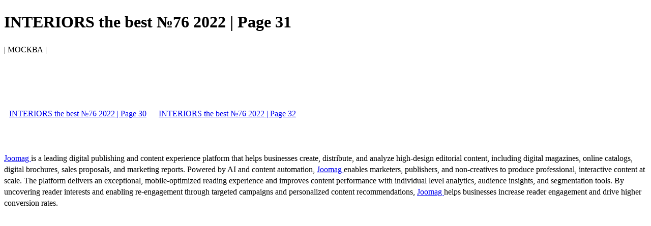

--- FILE ---
content_type: text/html; charset=UTF-8
request_url: https://viewer.joomag.com/interiors-the-best-76-2022/0771431001651506296/p31
body_size: 2244
content:
<!DOCTYPE html>
<html itemscope itemtype="http://schema.org/Article" prefix="og: http://ogp.me/ns#" lang="en"
      class=""
      data-fb-app-id="185909391439821"
>
<head>
    <base href="https://app.joomag.com/Frontend/flash/"/>
    <title>INTERIORS the best №76 2022 | Page 31</title>

    <link rel="apple-touch-icon" sizes="60x60" href="/assets/img/app/Icon-60.png">
    <link rel="apple-touch-icon" sizes="76x76" href="/assets/img/app/Icon-76.png">
    <link rel="apple-touch-icon" sizes="120x120" href="/assets/img/app/Icon-60@2x.png">
    <link rel="apple-touch-icon" sizes="152x152" href="/assets/img/app/Icon-76@2x.png">

    <meta http-equiv="Content-Type" content="text/html; charset=utf-8"/>
    <meta name="viewport"
          content="width=device-width, initial-scale=1.0, minimum-scale=1.0, maximum-scale=1.0, user-scalable=no">
    <meta name="description"
          content="Частный взгляд на интерьеры и дизайн. Дизайн интерьеров - частных и общественных, промышленный дизайн, новинки мирового дизайна, современная архитектура. Subjective view at the interiors and design."
          itemprop="description"/>
    <meta name="thumbnail" content="https://app.joomag.com/Frontend/WebService/getThumbnailSocial.png?mID=2647898&1759230844&spread=30"/>
    <meta name="csrf-token" content="sWSNksK4sUrrPAbt1nmfRRUHE2bhjxjGjZebdJcPoL48gi25IRYFZBzsLqbg8L4ZH6Tof-m2Va_YqujXVl7CWg">

    
    <meta itemprop="keywords" content="" name="keywords"/>
    <meta itemprop="articleSection" content=""/>
    <meta itemprop="sourceOrganization" content="Joomag" name="source"/>
    <meta itemprop="datePublished" content="2022-07-25" name="pubdate"/>
    <meta itemprop="thumbnailUrl" content="https://app.joomag.com/Frontend/WebService/getThumbnailSocial.png?mID=2647898&1759230844&spread=30"/>
    <meta itemprop="headline" content="INTERIORS the best №76 2022 | Page 31"/>
    <meta itemprop="url" content="https://viewer.joomag.com/interiors-the-best-76-2022/0771431001651506296/p31"/>

    <meta property="fb:app_id" content="185909391439821"/>
    <meta property="og:url" content="https://viewer.joomag.com/interiors-the-best-76-2022/0771431001651506296/p31"/>
    <meta property="og:title" content="INTERIORS the best №76 2022 | Page 31"/>
    <meta property="og:description" content="Частный взгляд на интерьеры и дизайн. Дизайн интерьеров - частных и общественных, промышленный дизайн, новинки мирового дизайна, современная архитектура. Subjective view at the interiors and design."/>
    <meta property="og:site_name" content="Joomag"/>
    <meta property="og:image" content="https://app.joomag.com/Frontend/WebService/getThumbnailSocial.png?mID=2647898&1759230844&spread=30&width=1200&height=627&hq"/>
    <meta property="og:type" content="article">
    <meta name="twitter:card" content="summary_large_image">
    <meta name="twitter:site" content="@joomag">
    <meta name="twitter:title" content="INTERIORS the best №76 2022 | Page 31">
    <meta name="twitter:description" content="Частный взгляд на интерьеры и дизайн. Дизайн интерьеров - частных и общественных, промышленный дизайн, новинки мирового дизайна, современная архитектура. Subjective view at the interiors and design.">
    <meta name="twitter:image" content="https://app.joomag.com/Frontend/WebService/getThumbnailSocial.png?mID=2647898&1759230844&spread=30&width=500">

    <link rel="image_src" href="https://app.joomag.com/Frontend/WebService/getThumbnailSocial.png?mID=2647898&1759230844&spread=30"/>

    <link rel="icon" href="https://app.joomag.com/assets/ico/favicon.ico" type="image/x-icon"/>
    <link rel="shortcut icon" href="https://app.joomag.com/assets/ico/favicon.ico" type="image/x-icon"/>

    <link rel="canonical" href="https://viewer.joomag.com/interiors-the-best-76-2022/0771431001651506296/p31" /><link rel="start" href="https://viewer.joomag.com/interiors-the-best-76-2022/0771431001651506296" /><link rel="prev" href="https://viewer.joomag.com/interiors-the-best-76-2022/0771431001651506296/p30" />
                        <link rel="next" href="https://viewer.joomag.com/interiors-the-best-76-2022/0771431001651506296/p32" />    <style>
        body {
            font-size: 17px;
            line-height: 1.4;
        }
        nav a {
            padding: 0 10px;
            line-height: 50px;
        }
    </style>
</head>
<body id="joomag-viewer" style="font-size:16px;">
<h1 style="word-break: break-word;">INTERIORS the best №76 2022 | Page 31</h1>
<section style="word-break: break-word;">
     <TextFlow baselineShift="0" cffHinting="horizontalStem" color="#000000" columnCount="1" columnGap="12" fontFamily="Font-6639816da9d4a74a104a26b746a39711" fontLookup="embeddedCFF" fontSize="12" fontStyle="normal" fontWeight="normal" kerning="on" leadingModel="auto" lineHeight="120%" lineThrough="false" paragraphEndIndent="0" paragraphSpaceAfter="0" paragraphSpaceBefore="0" paragraphStartIndent="0" renderingMode="cff" textAlign="left" textAlignLast="start" textDecoration="none" textIndent="0" textJustify="interWord" trackingRight="0" typographicCase="default" xmlns="http://ns.adobe.com/textLayout/2008" whiteSpaceCollapse="preserve" version="2.0.0"><p textAlign="right" textAlignLast="start"><span color="#000000" fontFamily="Font-e1e10cc8165affe8680eace12055f202" fontSize="18" fontStyle="normal" fontWeight="normal" typographicCase="uppercase">| МОСКВА |</span></p><p><span color="#000000" fontFamily="Font-e1e10cc8165affe8680eace12055f202" fontSize="18" fontStyle="normal" fontWeight="normal" typographicCase="uppercase"></span></p></TextFlow></section>
<nav style="padding: 30px 0;">
    <br/><br/>
            <a href="https://viewer.joomag.com/interiors-the-best-76-2022/0771431001651506296/p30">INTERIORS the best №76 2022 | Page 30</a>
                <a href="https://viewer.joomag.com/interiors-the-best-76-2022/0771431001651506296/p32">INTERIORS the best №76 2022 | Page 32</a>
        <br/><br/>
</nav>
<footer>
        <a rel="sponsored" href="https://www.joomag.com/?ref=pb&utm_source=powered_by&utm_medium=non-paid&utm_campaign=jm_leads&utm_content=2647898" 
                            title="Joomag Digital Publishing Platform">
                            Joomag
                        </a> is a leading digital publishing and content experience platform that helps businesses
    create, distribute, and analyze high-design editorial content, including digital magazines, online catalogs,
    digital brochures, sales proposals, and marketing reports. Powered by AI and content automation,
    <a rel="sponsored" href="https://www.joomag.com/?ref=pb&utm_source=powered_by&utm_medium=non-paid&utm_campaign=jm_leads&utm_content=2647898" 
                            title="Joomag Digital Publishing Platform">
                            Joomag
                        </a> enables marketers, publishers, and non-creatives to produce professional, interactive
    content at scale.
    The platform delivers an exceptional, mobile-optimized reading experience and improves content performance with
    individual level analytics, audience insights, and segmentation tools. By uncovering reader interests and
    enabling re-engagement through targeted campaigns and personalized content recommendations,
    <a rel="sponsored" href="https://www.joomag.com/?ref=pb&utm_source=powered_by&utm_medium=non-paid&utm_campaign=jm_leads&utm_content=2647898" 
                            title="Joomag Digital Publishing Platform">
                            Joomag
                        </a> helps businesses increase reader engagement and drive higher conversion rates.
    <br/>
</footer>
</body>
</html>
